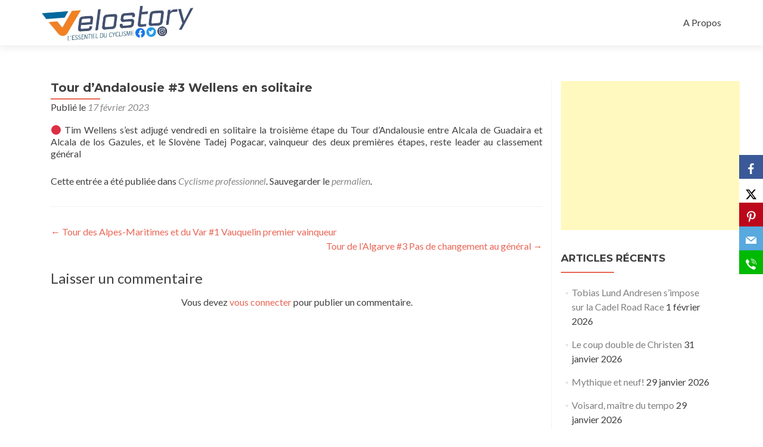

--- FILE ---
content_type: text/html; charset=UTF-8
request_url: http://www.velostory.net/pros/2023/tour-dandalousie-3-wellens-en-solitaire/
body_size: 9174
content:
<!DOCTYPE html>

<html lang="fr-FR">

<head>

<meta charset="UTF-8">
<meta name="viewport" content="width=device-width, initial-scale=1">
<link rel="profile" href="http://gmpg.org/xfn/11">
<link rel="pingback" href="http://www.velostory.net/xmlrpc.php">

<title>Tour d’Andalousie #3 Wellens en solitaire &#8211; Velostory.net</title>
<meta name='robots' content='max-image-preview:large' />
<link rel='dns-prefetch' href='//fonts.googleapis.com' />
<link rel="alternate" type="application/rss+xml" title="Velostory.net &raquo; Flux" href="http://www.velostory.net/feed/" />
<link rel="alternate" type="application/rss+xml" title="Velostory.net &raquo; Flux des commentaires" href="http://www.velostory.net/comments/feed/" />
<link rel="alternate" type="application/rss+xml" title="Velostory.net &raquo; Tour d’Andalousie #3 Wellens en solitaire Flux des commentaires" href="http://www.velostory.net/pros/2023/tour-dandalousie-3-wellens-en-solitaire/feed/" />
<script type="text/javascript">
window._wpemojiSettings = {"baseUrl":"https:\/\/s.w.org\/images\/core\/emoji\/14.0.0\/72x72\/","ext":".png","svgUrl":"https:\/\/s.w.org\/images\/core\/emoji\/14.0.0\/svg\/","svgExt":".svg","source":{"concatemoji":"http:\/\/www.velostory.net\/wp-includes\/js\/wp-emoji-release.min.js?ver=6.2.8"}};
/*! This file is auto-generated */
!function(e,a,t){var n,r,o,i=a.createElement("canvas"),p=i.getContext&&i.getContext("2d");function s(e,t){p.clearRect(0,0,i.width,i.height),p.fillText(e,0,0);e=i.toDataURL();return p.clearRect(0,0,i.width,i.height),p.fillText(t,0,0),e===i.toDataURL()}function c(e){var t=a.createElement("script");t.src=e,t.defer=t.type="text/javascript",a.getElementsByTagName("head")[0].appendChild(t)}for(o=Array("flag","emoji"),t.supports={everything:!0,everythingExceptFlag:!0},r=0;r<o.length;r++)t.supports[o[r]]=function(e){if(p&&p.fillText)switch(p.textBaseline="top",p.font="600 32px Arial",e){case"flag":return s("\ud83c\udff3\ufe0f\u200d\u26a7\ufe0f","\ud83c\udff3\ufe0f\u200b\u26a7\ufe0f")?!1:!s("\ud83c\uddfa\ud83c\uddf3","\ud83c\uddfa\u200b\ud83c\uddf3")&&!s("\ud83c\udff4\udb40\udc67\udb40\udc62\udb40\udc65\udb40\udc6e\udb40\udc67\udb40\udc7f","\ud83c\udff4\u200b\udb40\udc67\u200b\udb40\udc62\u200b\udb40\udc65\u200b\udb40\udc6e\u200b\udb40\udc67\u200b\udb40\udc7f");case"emoji":return!s("\ud83e\udef1\ud83c\udffb\u200d\ud83e\udef2\ud83c\udfff","\ud83e\udef1\ud83c\udffb\u200b\ud83e\udef2\ud83c\udfff")}return!1}(o[r]),t.supports.everything=t.supports.everything&&t.supports[o[r]],"flag"!==o[r]&&(t.supports.everythingExceptFlag=t.supports.everythingExceptFlag&&t.supports[o[r]]);t.supports.everythingExceptFlag=t.supports.everythingExceptFlag&&!t.supports.flag,t.DOMReady=!1,t.readyCallback=function(){t.DOMReady=!0},t.supports.everything||(n=function(){t.readyCallback()},a.addEventListener?(a.addEventListener("DOMContentLoaded",n,!1),e.addEventListener("load",n,!1)):(e.attachEvent("onload",n),a.attachEvent("onreadystatechange",function(){"complete"===a.readyState&&t.readyCallback()})),(e=t.source||{}).concatemoji?c(e.concatemoji):e.wpemoji&&e.twemoji&&(c(e.twemoji),c(e.wpemoji)))}(window,document,window._wpemojiSettings);
</script>
<style type="text/css">
img.wp-smiley,
img.emoji {
	display: inline !important;
	border: none !important;
	box-shadow: none !important;
	height: 1em !important;
	width: 1em !important;
	margin: 0 0.07em !important;
	vertical-align: -0.1em !important;
	background: none !important;
	padding: 0 !important;
}
</style>
	<link rel='stylesheet' id='wp-block-library-css' href='http://www.velostory.net/wp-includes/css/dist/block-library/style.min.css?ver=6.2.8' type='text/css' media='all' />
<link rel='stylesheet' id='classic-theme-styles-css' href='http://www.velostory.net/wp-includes/css/classic-themes.min.css?ver=6.2.8' type='text/css' media='all' />
<style id='global-styles-inline-css' type='text/css'>
body{--wp--preset--color--black: #000000;--wp--preset--color--cyan-bluish-gray: #abb8c3;--wp--preset--color--white: #ffffff;--wp--preset--color--pale-pink: #f78da7;--wp--preset--color--vivid-red: #cf2e2e;--wp--preset--color--luminous-vivid-orange: #ff6900;--wp--preset--color--luminous-vivid-amber: #fcb900;--wp--preset--color--light-green-cyan: #7bdcb5;--wp--preset--color--vivid-green-cyan: #00d084;--wp--preset--color--pale-cyan-blue: #8ed1fc;--wp--preset--color--vivid-cyan-blue: #0693e3;--wp--preset--color--vivid-purple: #9b51e0;--wp--preset--gradient--vivid-cyan-blue-to-vivid-purple: linear-gradient(135deg,rgba(6,147,227,1) 0%,rgb(155,81,224) 100%);--wp--preset--gradient--light-green-cyan-to-vivid-green-cyan: linear-gradient(135deg,rgb(122,220,180) 0%,rgb(0,208,130) 100%);--wp--preset--gradient--luminous-vivid-amber-to-luminous-vivid-orange: linear-gradient(135deg,rgba(252,185,0,1) 0%,rgba(255,105,0,1) 100%);--wp--preset--gradient--luminous-vivid-orange-to-vivid-red: linear-gradient(135deg,rgba(255,105,0,1) 0%,rgb(207,46,46) 100%);--wp--preset--gradient--very-light-gray-to-cyan-bluish-gray: linear-gradient(135deg,rgb(238,238,238) 0%,rgb(169,184,195) 100%);--wp--preset--gradient--cool-to-warm-spectrum: linear-gradient(135deg,rgb(74,234,220) 0%,rgb(151,120,209) 20%,rgb(207,42,186) 40%,rgb(238,44,130) 60%,rgb(251,105,98) 80%,rgb(254,248,76) 100%);--wp--preset--gradient--blush-light-purple: linear-gradient(135deg,rgb(255,206,236) 0%,rgb(152,150,240) 100%);--wp--preset--gradient--blush-bordeaux: linear-gradient(135deg,rgb(254,205,165) 0%,rgb(254,45,45) 50%,rgb(107,0,62) 100%);--wp--preset--gradient--luminous-dusk: linear-gradient(135deg,rgb(255,203,112) 0%,rgb(199,81,192) 50%,rgb(65,88,208) 100%);--wp--preset--gradient--pale-ocean: linear-gradient(135deg,rgb(255,245,203) 0%,rgb(182,227,212) 50%,rgb(51,167,181) 100%);--wp--preset--gradient--electric-grass: linear-gradient(135deg,rgb(202,248,128) 0%,rgb(113,206,126) 100%);--wp--preset--gradient--midnight: linear-gradient(135deg,rgb(2,3,129) 0%,rgb(40,116,252) 100%);--wp--preset--duotone--dark-grayscale: url('#wp-duotone-dark-grayscale');--wp--preset--duotone--grayscale: url('#wp-duotone-grayscale');--wp--preset--duotone--purple-yellow: url('#wp-duotone-purple-yellow');--wp--preset--duotone--blue-red: url('#wp-duotone-blue-red');--wp--preset--duotone--midnight: url('#wp-duotone-midnight');--wp--preset--duotone--magenta-yellow: url('#wp-duotone-magenta-yellow');--wp--preset--duotone--purple-green: url('#wp-duotone-purple-green');--wp--preset--duotone--blue-orange: url('#wp-duotone-blue-orange');--wp--preset--font-size--small: 13px;--wp--preset--font-size--medium: 20px;--wp--preset--font-size--large: 36px;--wp--preset--font-size--x-large: 42px;--wp--preset--spacing--20: 0.44rem;--wp--preset--spacing--30: 0.67rem;--wp--preset--spacing--40: 1rem;--wp--preset--spacing--50: 1.5rem;--wp--preset--spacing--60: 2.25rem;--wp--preset--spacing--70: 3.38rem;--wp--preset--spacing--80: 5.06rem;--wp--preset--shadow--natural: 6px 6px 9px rgba(0, 0, 0, 0.2);--wp--preset--shadow--deep: 12px 12px 50px rgba(0, 0, 0, 0.4);--wp--preset--shadow--sharp: 6px 6px 0px rgba(0, 0, 0, 0.2);--wp--preset--shadow--outlined: 6px 6px 0px -3px rgba(255, 255, 255, 1), 6px 6px rgba(0, 0, 0, 1);--wp--preset--shadow--crisp: 6px 6px 0px rgba(0, 0, 0, 1);}:where(.is-layout-flex){gap: 0.5em;}body .is-layout-flow > .alignleft{float: left;margin-inline-start: 0;margin-inline-end: 2em;}body .is-layout-flow > .alignright{float: right;margin-inline-start: 2em;margin-inline-end: 0;}body .is-layout-flow > .aligncenter{margin-left: auto !important;margin-right: auto !important;}body .is-layout-constrained > .alignleft{float: left;margin-inline-start: 0;margin-inline-end: 2em;}body .is-layout-constrained > .alignright{float: right;margin-inline-start: 2em;margin-inline-end: 0;}body .is-layout-constrained > .aligncenter{margin-left: auto !important;margin-right: auto !important;}body .is-layout-constrained > :where(:not(.alignleft):not(.alignright):not(.alignfull)){max-width: var(--wp--style--global--content-size);margin-left: auto !important;margin-right: auto !important;}body .is-layout-constrained > .alignwide{max-width: var(--wp--style--global--wide-size);}body .is-layout-flex{display: flex;}body .is-layout-flex{flex-wrap: wrap;align-items: center;}body .is-layout-flex > *{margin: 0;}:where(.wp-block-columns.is-layout-flex){gap: 2em;}.has-black-color{color: var(--wp--preset--color--black) !important;}.has-cyan-bluish-gray-color{color: var(--wp--preset--color--cyan-bluish-gray) !important;}.has-white-color{color: var(--wp--preset--color--white) !important;}.has-pale-pink-color{color: var(--wp--preset--color--pale-pink) !important;}.has-vivid-red-color{color: var(--wp--preset--color--vivid-red) !important;}.has-luminous-vivid-orange-color{color: var(--wp--preset--color--luminous-vivid-orange) !important;}.has-luminous-vivid-amber-color{color: var(--wp--preset--color--luminous-vivid-amber) !important;}.has-light-green-cyan-color{color: var(--wp--preset--color--light-green-cyan) !important;}.has-vivid-green-cyan-color{color: var(--wp--preset--color--vivid-green-cyan) !important;}.has-pale-cyan-blue-color{color: var(--wp--preset--color--pale-cyan-blue) !important;}.has-vivid-cyan-blue-color{color: var(--wp--preset--color--vivid-cyan-blue) !important;}.has-vivid-purple-color{color: var(--wp--preset--color--vivid-purple) !important;}.has-black-background-color{background-color: var(--wp--preset--color--black) !important;}.has-cyan-bluish-gray-background-color{background-color: var(--wp--preset--color--cyan-bluish-gray) !important;}.has-white-background-color{background-color: var(--wp--preset--color--white) !important;}.has-pale-pink-background-color{background-color: var(--wp--preset--color--pale-pink) !important;}.has-vivid-red-background-color{background-color: var(--wp--preset--color--vivid-red) !important;}.has-luminous-vivid-orange-background-color{background-color: var(--wp--preset--color--luminous-vivid-orange) !important;}.has-luminous-vivid-amber-background-color{background-color: var(--wp--preset--color--luminous-vivid-amber) !important;}.has-light-green-cyan-background-color{background-color: var(--wp--preset--color--light-green-cyan) !important;}.has-vivid-green-cyan-background-color{background-color: var(--wp--preset--color--vivid-green-cyan) !important;}.has-pale-cyan-blue-background-color{background-color: var(--wp--preset--color--pale-cyan-blue) !important;}.has-vivid-cyan-blue-background-color{background-color: var(--wp--preset--color--vivid-cyan-blue) !important;}.has-vivid-purple-background-color{background-color: var(--wp--preset--color--vivid-purple) !important;}.has-black-border-color{border-color: var(--wp--preset--color--black) !important;}.has-cyan-bluish-gray-border-color{border-color: var(--wp--preset--color--cyan-bluish-gray) !important;}.has-white-border-color{border-color: var(--wp--preset--color--white) !important;}.has-pale-pink-border-color{border-color: var(--wp--preset--color--pale-pink) !important;}.has-vivid-red-border-color{border-color: var(--wp--preset--color--vivid-red) !important;}.has-luminous-vivid-orange-border-color{border-color: var(--wp--preset--color--luminous-vivid-orange) !important;}.has-luminous-vivid-amber-border-color{border-color: var(--wp--preset--color--luminous-vivid-amber) !important;}.has-light-green-cyan-border-color{border-color: var(--wp--preset--color--light-green-cyan) !important;}.has-vivid-green-cyan-border-color{border-color: var(--wp--preset--color--vivid-green-cyan) !important;}.has-pale-cyan-blue-border-color{border-color: var(--wp--preset--color--pale-cyan-blue) !important;}.has-vivid-cyan-blue-border-color{border-color: var(--wp--preset--color--vivid-cyan-blue) !important;}.has-vivid-purple-border-color{border-color: var(--wp--preset--color--vivid-purple) !important;}.has-vivid-cyan-blue-to-vivid-purple-gradient-background{background: var(--wp--preset--gradient--vivid-cyan-blue-to-vivid-purple) !important;}.has-light-green-cyan-to-vivid-green-cyan-gradient-background{background: var(--wp--preset--gradient--light-green-cyan-to-vivid-green-cyan) !important;}.has-luminous-vivid-amber-to-luminous-vivid-orange-gradient-background{background: var(--wp--preset--gradient--luminous-vivid-amber-to-luminous-vivid-orange) !important;}.has-luminous-vivid-orange-to-vivid-red-gradient-background{background: var(--wp--preset--gradient--luminous-vivid-orange-to-vivid-red) !important;}.has-very-light-gray-to-cyan-bluish-gray-gradient-background{background: var(--wp--preset--gradient--very-light-gray-to-cyan-bluish-gray) !important;}.has-cool-to-warm-spectrum-gradient-background{background: var(--wp--preset--gradient--cool-to-warm-spectrum) !important;}.has-blush-light-purple-gradient-background{background: var(--wp--preset--gradient--blush-light-purple) !important;}.has-blush-bordeaux-gradient-background{background: var(--wp--preset--gradient--blush-bordeaux) !important;}.has-luminous-dusk-gradient-background{background: var(--wp--preset--gradient--luminous-dusk) !important;}.has-pale-ocean-gradient-background{background: var(--wp--preset--gradient--pale-ocean) !important;}.has-electric-grass-gradient-background{background: var(--wp--preset--gradient--electric-grass) !important;}.has-midnight-gradient-background{background: var(--wp--preset--gradient--midnight) !important;}.has-small-font-size{font-size: var(--wp--preset--font-size--small) !important;}.has-medium-font-size{font-size: var(--wp--preset--font-size--medium) !important;}.has-large-font-size{font-size: var(--wp--preset--font-size--large) !important;}.has-x-large-font-size{font-size: var(--wp--preset--font-size--x-large) !important;}
.wp-block-navigation a:where(:not(.wp-element-button)){color: inherit;}
:where(.wp-block-columns.is-layout-flex){gap: 2em;}
.wp-block-pullquote{font-size: 1.5em;line-height: 1.6;}
</style>
<link rel='stylesheet' id='obfx-module-pub-css-module-de-partage-social-0-css' href='http://www.velostory.net/wp-content/plugins/themeisle-companion/obfx_modules/social-sharing/css/public.css?ver=2.10.35' type='text/css' media='all' />
<link rel='stylesheet' id='obfx-module-pub-css-module-de-partage-social-1-css' href='http://www.velostory.net/wp-content/plugins/themeisle-companion/obfx_modules/social-sharing/css/vendor/socicon/socicon.css?ver=2.10.35' type='text/css' media='all' />
<link rel='stylesheet' id='zerif_font-css' href='//fonts.googleapis.com/css?family=Lato%3A300%2C400%2C700%2C400italic%7CMontserrat%3A400%2C700%7CHomemade+Apple&#038;subset=latin%2Clatin-ext' type='text/css' media='all' />
<link rel='stylesheet' id='zerif_font_all-css' href='//fonts.googleapis.com/css?family=Open+Sans%3A300%2C300italic%2C400%2C400italic%2C600%2C600italic%2C700%2C700italic%2C800%2C800italic&#038;subset=latin&#038;ver=6.2.8' type='text/css' media='all' />
<link rel='stylesheet' id='zerif_bootstrap_style-css' href='http://www.velostory.net/wp-content/themes/zerif-lite/css/bootstrap.css?ver=6.2.8' type='text/css' media='all' />
<link rel='stylesheet' id='zerif_fontawesome-css' href='http://www.velostory.net/wp-content/themes/zerif-lite/css/font-awesome.min.css?ver=v1' type='text/css' media='all' />
<link rel='stylesheet' id='zerif_style-css' href='http://www.velostory.net/wp-content/themes/zerif-lite/style.css?ver=1.8.5.48' type='text/css' media='all' />
<style id='zerif_style-inline-css' type='text/css'>
body.home.page:not(.page-template-template-frontpage) {
			background-image: none !important;
		}
</style>
<link rel='stylesheet' id='zerif_responsive_style-css' href='http://www.velostory.net/wp-content/themes/zerif-lite/css/responsive.css?ver=1.8.5.48' type='text/css' media='all' />
<!--[if lt IE 9]>
<link rel='stylesheet' id='zerif_ie_style-css' href='http://www.velostory.net/wp-content/themes/zerif-lite/css/ie.css?ver=1.8.5.48' type='text/css' media='all' />
<![endif]-->
<script type='text/javascript' src='http://www.velostory.net/wp-includes/js/jquery/jquery.min.js?ver=3.6.4' id='jquery-core-js'></script>
<script type='text/javascript' src='http://www.velostory.net/wp-includes/js/jquery/jquery-migrate.min.js?ver=3.4.0' id='jquery-migrate-js'></script>
<script type='text/javascript' id='pirate-forms-custom-spam-js-extra'>
/* <![CDATA[ */
var pf = {"spam":{"label":"Je suis humain !","value":"730d9443eb"}};
/* ]]> */
</script>
<script type='text/javascript' src='http://www.velostory.net/wp-content/plugins/pirate-forms/public/js/custom-spam.js?ver=6.2.8' id='pirate-forms-custom-spam-js'></script>
<!--[if lt IE 9]>
<script type='text/javascript' src='http://www.velostory.net/wp-content/themes/zerif-lite/js/html5.js?ver=6.2.8' id='zerif_html5-js'></script>
<![endif]-->
<link rel="https://api.w.org/" href="http://www.velostory.net/wp-json/" /><link rel="alternate" type="application/json" href="http://www.velostory.net/wp-json/wp/v2/posts/9302" /><link rel="EditURI" type="application/rsd+xml" title="RSD" href="http://www.velostory.net/xmlrpc.php?rsd" />
<link rel="wlwmanifest" type="application/wlwmanifest+xml" href="http://www.velostory.net/wp-includes/wlwmanifest.xml" />
<meta name="generator" content="WordPress 6.2.8" />
<link rel="canonical" href="http://www.velostory.net/pros/2023/tour-dandalousie-3-wellens-en-solitaire/" />
<link rel='shortlink' href='http://www.velostory.net/?p=9302' />
<link rel="alternate" type="application/json+oembed" href="http://www.velostory.net/wp-json/oembed/1.0/embed?url=http%3A%2F%2Fwww.velostory.net%2Fpros%2F2023%2Ftour-dandalousie-3-wellens-en-solitaire%2F" />
<link rel="alternate" type="text/xml+oembed" href="http://www.velostory.net/wp-json/oembed/1.0/embed?url=http%3A%2F%2Fwww.velostory.net%2Fpros%2F2023%2Ftour-dandalousie-3-wellens-en-solitaire%2F&#038;format=xml" />
<!-- Saisissez vos scripts ici --><style type="text/css">.recentcomments a{display:inline !important;padding:0 !important;margin:0 !important;}</style><style type="text/css" id="custom-background-css">
body.custom-background { background-image: url("http://www.velostory.net/wp-content/uploads/2019/04/MSR_Alaphilippe.jpg"); background-position: left top; background-size: cover; background-repeat: no-repeat; background-attachment: fixed; }
</style>
	<link rel="icon" href="http://www.velostory.net/wp-content/uploads/2023/05/cropped-logo_V-32x32.png" sizes="32x32" />
<link rel="icon" href="http://www.velostory.net/wp-content/uploads/2023/05/cropped-logo_V-192x192.png" sizes="192x192" />
<link rel="apple-touch-icon" href="http://www.velostory.net/wp-content/uploads/2023/05/cropped-logo_V-180x180.png" />
<meta name="msapplication-TileImage" content="http://www.velostory.net/wp-content/uploads/2023/05/cropped-logo_V-270x270.png" />

</head>


	<body class="post-template-default single single-post postid-9302 single-format-standard wp-custom-logo group-blog" >

	

<div id="mobilebgfix">
	<div class="mobile-bg-fix-img-wrap">
		<div class="mobile-bg-fix-img"></div>
	</div>
	<div class="mobile-bg-fix-whole-site">


<header id="home" class="header" itemscope="itemscope" itemtype="http://schema.org/WPHeader">

	<div id="main-nav" class="navbar navbar-inverse bs-docs-nav" role="banner">

		<div class="container">

			
			<div class="navbar-header responsive-logo">

				<button class="navbar-toggle collapsed" type="button" data-toggle="collapse" data-target=".bs-navbar-collapse">

				<span class="sr-only">Afficher/masquer la navigation</span>

				<span class="icon-bar"></span>

				<span class="icon-bar"></span>

				<span class="icon-bar"></span>

				</button>

					<div class="navbar-brand" itemscope itemtype="http://schema.org/Organization">

						<a href="http://www.velostory.net/" class="custom-logo-link" rel="home"><img width="952" height="231" src="http://www.velostory.net/wp-content/uploads/2023/05/cropped-Velostory_logo_2023.jpg" class="custom-logo" alt="Velostory.net" decoding="async" srcset="http://www.velostory.net/wp-content/uploads/2023/05/cropped-Velostory_logo_2023.jpg 952w, http://www.velostory.net/wp-content/uploads/2023/05/cropped-Velostory_logo_2023-600x146.jpg 600w, http://www.velostory.net/wp-content/uploads/2023/05/cropped-Velostory_logo_2023-768x186.jpg 768w" sizes="(max-width: 952px) 100vw, 952px" /></a>
					</div> <!-- /.navbar-brand -->

				</div> <!-- /.navbar-header -->

			
		
		<nav class="navbar-collapse bs-navbar-collapse collapse" id="site-navigation" itemscope itemtype="http://schema.org/SiteNavigationElement">
			<a class="screen-reader-text skip-link" href="#content">Aller au contenu principal</a>
			<ul class="nav navbar-nav navbar-right responsive-nav main-nav-list"><li class="page_item page-item-5"><a href="http://www.velostory.net/a-propos/">A Propos</a></li>
</ul>		</nav>

		
		</div> <!-- /.container -->

		
	</div> <!-- /#main-nav -->
	<!-- / END TOP BAR -->

<div class="clear"></div>

</header> <!-- / END HOME SECTION  -->

<div id="content" class="site-content">

	<div class="container">
				<div class="content-left-wrap col-md-9">
						<div id="primary" class="content-area">
				<main itemscope itemtype="http://schema.org/WebPageElement" itemprop="mainContentOfPage" id="main" class="site-main">
				<article id="post-9302" class="post-9302 post type-post status-publish format-standard has-post-thumbnail hentry category-pros">

	<header class="entry-header">

		<h1 class="entry-title">Tour d’Andalousie #3 Wellens en solitaire</h1>

		<div class="entry-meta">

			<span class="posted-on">Publié le <a href="http://www.velostory.net/pros/2023/tour-dandalousie-3-wellens-en-solitaire/" rel="bookmark"><time class="entry-date published" datetime="2023-02-17T21:11:37+01:00">17 février 2023</time></a></span><span class="byline"> par <span class="author vcard"><a class="url fn n" href="http://www.velostory.net/author/fabpress/">Fabien Faure</a></span></span>
		</div><!-- .entry-meta -->

	</header><!-- .entry-header -->

	<div class="entry-content">

		<p>🔴 Tim Wellens s&rsquo;est adjugé vendredi en solitaire la troisième étape du Tour d&rsquo;Andalousie entre Alcala de Guadaira et Alcala de los Gazules, et le Slovène Tadej Pogacar, vainqueur des deux premières étapes, reste leader au classement général</p>

	</div><!-- .entry-content -->

	<footer class="entry-footer">

		Cette entrée a été publiée dans <a href="http://www.velostory.net/category/pros/" rel="category tag">Cyclisme professionnel</a>. Sauvegarder le <a href="http://www.velostory.net/pros/2023/tour-dandalousie-3-wellens-en-solitaire/" rel="bookmark">permalien</a>.
		
	</footer><!-- .entry-footer -->

</article><!-- #post-## -->

	<nav class="navigation post-navigation" aria-label="Publications">
		<h2 class="screen-reader-text">Navigation de l’article</h2>
		<div class="nav-links"><div class="nav-previous"><a href="http://www.velostory.net/pros/2023/tour-des-alpes-maritimes-et-du-var-1-vauquelin-premier-vainqueur/" rel="prev"><span class="meta-nav">&larr;</span> Tour des Alpes-Maritimes et du Var #1 Vauquelin premier vainqueur</a></div><div class="nav-next"><a href="http://www.velostory.net/pros/2023/tour-dalgarve-3-pas-de-changement-au-general/" rel="next">Tour de l’Algarve #3 Pas de changement au général <span class="meta-nav">&rarr;</span></a></div></div>
	</nav>
<div id="comments" class="comments-area">

	
	
		<div id="respond" class="comment-respond">
		<h3 id="reply-title" class="comment-reply-title">Laisser un commentaire <small><a rel="nofollow" id="cancel-comment-reply-link" href="/pros/2023/tour-dandalousie-3-wellens-en-solitaire/#respond" style="display:none;">Annuler la réponse</a></small></h3><p class="must-log-in">Vous devez <a href="http://www.velostory.net/wp-login.php?redirect_to=http%3A%2F%2Fwww.velostory.net%2Fpros%2F2023%2Ftour-dandalousie-3-wellens-en-solitaire%2F">vous connecter</a> pour publier un commentaire.</p>	</div><!-- #respond -->
	
</div><!-- #comments -->
				</main><!-- #main -->
			</div><!-- #primary -->
					</div><!-- .content-left-wrap -->
						<div class="sidebar-wrap col-md-3 content-left-wrap">
			

	<div id="secondary" class="widget-area" role="complementary">

		
		<aside id="text-3" class="widget widget_text">			<div class="textwidget"><script async src="//pagead2.googlesyndication.com/pagead/js/adsbygoogle.js"></script>
<!-- rectangle -->
<ins class="adsbygoogle"
     style="display:inline-block;width:300px;height:250px"
     data-ad-client="ca-pub-0087214659506786"
     data-ad-slot="7331779445"></ins>
<script>
(adsbygoogle = window.adsbygoogle || []).push({});
</script></div>
		</aside>
		<aside id="recent-posts-2" class="widget widget_recent_entries">
		<h2 class="widget-title">Articles récents</h2>
		<ul>
											<li>
					<a href="http://www.velostory.net/pros/2026/tobias-lund-andresen-simpose-sur-la-cadel-road-race/">Tobias Lund Andresen s’impose sur la Cadel Road Race</a>
											<span class="post-date">1 février 2026</span>
									</li>
											<li>
					<a href="http://www.velostory.net/pros/2026/le-coup-double-de-christen/">Le coup double de Christen</a>
											<span class="post-date">31 janvier 2026</span>
									</li>
											<li>
					<a href="http://www.velostory.net/pros/2026/mythique-et-neuf/">Mythique et neuf!</a>
											<span class="post-date">29 janvier 2026</span>
									</li>
											<li>
					<a href="http://www.velostory.net/pros/2026/voisard-maitre-du-tempo/">Voisard, maître du tempo</a>
											<span class="post-date">29 janvier 2026</span>
									</li>
											<li>
					<a href="http://www.velostory.net/pros/2026/le-milan-express-pile-a-lheure/">Le « Milan Express » pile à l&rsquo;heure</a>
											<span class="post-date">28 janvier 2026</span>
									</li>
											<li>
					<a href="http://www.velostory.net/pros/2026/milan-premier-leader-de-lalula-tour/">Milan premier leader de l’AlUla Tour</a>
											<span class="post-date">27 janvier 2026</span>
									</li>
					</ul>

		</aside><aside id="recent-comments-2" class="widget widget_recent_comments"><h2 class="widget-title">Derniers commentaires</h2><ul id="recentcomments"></ul></aside><aside id="archives-2" class="widget widget_archive"><h2 class="widget-title">Archives</h2>		<label class="screen-reader-text" for="archives-dropdown-2">Archives</label>
		<select id="archives-dropdown-2" name="archive-dropdown">
			
			<option value="">Sélectionner un mois</option>
				<option value='http://www.velostory.net/2026/02/'> février 2026 &nbsp;(1)</option>
	<option value='http://www.velostory.net/2026/01/'> janvier 2026 &nbsp;(11)</option>
	<option value='http://www.velostory.net/2025/12/'> décembre 2025 &nbsp;(2)</option>
	<option value='http://www.velostory.net/2025/11/'> novembre 2025 &nbsp;(1)</option>
	<option value='http://www.velostory.net/2025/10/'> octobre 2025 &nbsp;(15)</option>
	<option value='http://www.velostory.net/2025/09/'> septembre 2025 &nbsp;(17)</option>
	<option value='http://www.velostory.net/2025/08/'> août 2025 &nbsp;(54)</option>
	<option value='http://www.velostory.net/2025/07/'> juillet 2025 &nbsp;(26)</option>
	<option value='http://www.velostory.net/2025/06/'> juin 2025 &nbsp;(51)</option>
	<option value='http://www.velostory.net/2025/05/'> mai 2025 &nbsp;(42)</option>
	<option value='http://www.velostory.net/2025/04/'> avril 2025 &nbsp;(49)</option>
	<option value='http://www.velostory.net/2025/03/'> mars 2025 &nbsp;(45)</option>
	<option value='http://www.velostory.net/2025/02/'> février 2025 &nbsp;(42)</option>
	<option value='http://www.velostory.net/2025/01/'> janvier 2025 &nbsp;(5)</option>
	<option value='http://www.velostory.net/2024/12/'> décembre 2024 &nbsp;(2)</option>
	<option value='http://www.velostory.net/2024/11/'> novembre 2024 &nbsp;(2)</option>
	<option value='http://www.velostory.net/2024/10/'> octobre 2024 &nbsp;(4)</option>
	<option value='http://www.velostory.net/2024/09/'> septembre 2024 &nbsp;(24)</option>
	<option value='http://www.velostory.net/2024/08/'> août 2024 &nbsp;(55)</option>
	<option value='http://www.velostory.net/2024/07/'> juillet 2024 &nbsp;(28)</option>
	<option value='http://www.velostory.net/2024/06/'> juin 2024 &nbsp;(37)</option>
	<option value='http://www.velostory.net/2024/05/'> mai 2024 &nbsp;(39)</option>
	<option value='http://www.velostory.net/2024/04/'> avril 2024 &nbsp;(38)</option>
	<option value='http://www.velostory.net/2024/03/'> mars 2024 &nbsp;(38)</option>
	<option value='http://www.velostory.net/2024/02/'> février 2024 &nbsp;(47)</option>
	<option value='http://www.velostory.net/2024/01/'> janvier 2024 &nbsp;(19)</option>
	<option value='http://www.velostory.net/2023/12/'> décembre 2023 &nbsp;(3)</option>
	<option value='http://www.velostory.net/2023/11/'> novembre 2023 &nbsp;(2)</option>
	<option value='http://www.velostory.net/2023/10/'> octobre 2023 &nbsp;(13)</option>
	<option value='http://www.velostory.net/2023/09/'> septembre 2023 &nbsp;(32)</option>
	<option value='http://www.velostory.net/2023/08/'> août 2023 &nbsp;(48)</option>
	<option value='http://www.velostory.net/2023/07/'> juillet 2023 &nbsp;(40)</option>
	<option value='http://www.velostory.net/2023/06/'> juin 2023 &nbsp;(42)</option>
	<option value='http://www.velostory.net/2023/05/'> mai 2023 &nbsp;(69)</option>
	<option value='http://www.velostory.net/2023/04/'> avril 2023 &nbsp;(53)</option>
	<option value='http://www.velostory.net/2023/03/'> mars 2023 &nbsp;(43)</option>
	<option value='http://www.velostory.net/2023/02/'> février 2023 &nbsp;(55)</option>
	<option value='http://www.velostory.net/2023/01/'> janvier 2023 &nbsp;(18)</option>
	<option value='http://www.velostory.net/2022/12/'> décembre 2022 &nbsp;(1)</option>
	<option value='http://www.velostory.net/2022/11/'> novembre 2022 &nbsp;(2)</option>
	<option value='http://www.velostory.net/2022/10/'> octobre 2022 &nbsp;(10)</option>
	<option value='http://www.velostory.net/2022/09/'> septembre 2022 &nbsp;(23)</option>
	<option value='http://www.velostory.net/2022/08/'> août 2022 &nbsp;(55)</option>
	<option value='http://www.velostory.net/2022/07/'> juillet 2022 &nbsp;(36)</option>
	<option value='http://www.velostory.net/2022/06/'> juin 2022 &nbsp;(59)</option>
	<option value='http://www.velostory.net/2022/05/'> mai 2022 &nbsp;(76)</option>
	<option value='http://www.velostory.net/2022/04/'> avril 2022 &nbsp;(70)</option>
	<option value='http://www.velostory.net/2022/03/'> mars 2022 &nbsp;(45)</option>
	<option value='http://www.velostory.net/2022/02/'> février 2022 &nbsp;(56)</option>
	<option value='http://www.velostory.net/2022/01/'> janvier 2022 &nbsp;(11)</option>
	<option value='http://www.velostory.net/2021/12/'> décembre 2021 &nbsp;(6)</option>
	<option value='http://www.velostory.net/2021/11/'> novembre 2021 &nbsp;(5)</option>
	<option value='http://www.velostory.net/2021/10/'> octobre 2021 &nbsp;(19)</option>
	<option value='http://www.velostory.net/2021/09/'> septembre 2021 &nbsp;(25)</option>
	<option value='http://www.velostory.net/2021/08/'> août 2021 &nbsp;(51)</option>
	<option value='http://www.velostory.net/2021/07/'> juillet 2021 &nbsp;(40)</option>
	<option value='http://www.velostory.net/2021/06/'> juin 2021 &nbsp;(51)</option>
	<option value='http://www.velostory.net/2021/05/'> mai 2021 &nbsp;(59)</option>
	<option value='http://www.velostory.net/2021/04/'> avril 2021 &nbsp;(42)</option>
	<option value='http://www.velostory.net/2021/03/'> mars 2021 &nbsp;(45)</option>
	<option value='http://www.velostory.net/2021/02/'> février 2021 &nbsp;(35)</option>
	<option value='http://www.velostory.net/2021/01/'> janvier 2021 &nbsp;(7)</option>
	<option value='http://www.velostory.net/2020/12/'> décembre 2020 &nbsp;(6)</option>
	<option value='http://www.velostory.net/2020/11/'> novembre 2020 &nbsp;(25)</option>
	<option value='http://www.velostory.net/2020/10/'> octobre 2020 &nbsp;(48)</option>
	<option value='http://www.velostory.net/2020/09/'> septembre 2020 &nbsp;(26)</option>
	<option value='http://www.velostory.net/2020/08/'> août 2020 &nbsp;(45)</option>
	<option value='http://www.velostory.net/2020/07/'> juillet 2020 &nbsp;(25)</option>
	<option value='http://www.velostory.net/2020/06/'> juin 2020 &nbsp;(9)</option>
	<option value='http://www.velostory.net/2020/05/'> mai 2020 &nbsp;(10)</option>
	<option value='http://www.velostory.net/2020/04/'> avril 2020 &nbsp;(5)</option>
	<option value='http://www.velostory.net/2020/03/'> mars 2020 &nbsp;(18)</option>
	<option value='http://www.velostory.net/2020/02/'> février 2020 &nbsp;(33)</option>
	<option value='http://www.velostory.net/2020/01/'> janvier 2020 &nbsp;(12)</option>
	<option value='http://www.velostory.net/2019/12/'> décembre 2019 &nbsp;(7)</option>
	<option value='http://www.velostory.net/2019/11/'> novembre 2019 &nbsp;(5)</option>
	<option value='http://www.velostory.net/2019/10/'> octobre 2019 &nbsp;(9)</option>
	<option value='http://www.velostory.net/2019/09/'> septembre 2019 &nbsp;(31)</option>
	<option value='http://www.velostory.net/2019/08/'> août 2019 &nbsp;(38)</option>
	<option value='http://www.velostory.net/2019/07/'> juillet 2019 &nbsp;(27)</option>
	<option value='http://www.velostory.net/2019/06/'> juin 2019 &nbsp;(30)</option>
	<option value='http://www.velostory.net/2019/05/'> mai 2019 &nbsp;(47)</option>
	<option value='http://www.velostory.net/2019/04/'> avril 2019 &nbsp;(21)</option>
	<option value='http://www.velostory.net/2019/03/'> mars 2019 &nbsp;(41)</option>
	<option value='http://www.velostory.net/2019/02/'> février 2019 &nbsp;(41)</option>
	<option value='http://www.velostory.net/2019/01/'> janvier 2019 &nbsp;(17)</option>
	<option value='http://www.velostory.net/2018/12/'> décembre 2018 &nbsp;(9)</option>
	<option value='http://www.velostory.net/2018/11/'> novembre 2018 &nbsp;(9)</option>
	<option value='http://www.velostory.net/2018/10/'> octobre 2018 &nbsp;(15)</option>
	<option value='http://www.velostory.net/2018/09/'> septembre 2018 &nbsp;(32)</option>
	<option value='http://www.velostory.net/2018/08/'> août 2018 &nbsp;(81)</option>
	<option value='http://www.velostory.net/2018/07/'> juillet 2018 &nbsp;(43)</option>
	<option value='http://www.velostory.net/2018/06/'> juin 2018 &nbsp;(67)</option>
	<option value='http://www.velostory.net/2018/05/'> mai 2018 &nbsp;(78)</option>
	<option value='http://www.velostory.net/2018/04/'> avril 2018 &nbsp;(36)</option>
	<option value='http://www.velostory.net/2018/03/'> mars 2018 &nbsp;(54)</option>
	<option value='http://www.velostory.net/2018/02/'> février 2018 &nbsp;(40)</option>
	<option value='http://www.velostory.net/2018/01/'> janvier 2018 &nbsp;(16)</option>
	<option value='http://www.velostory.net/2017/12/'> décembre 2017 &nbsp;(7)</option>
	<option value='http://www.velostory.net/2017/11/'> novembre 2017 &nbsp;(11)</option>
	<option value='http://www.velostory.net/2017/10/'> octobre 2017 &nbsp;(18)</option>
	<option value='http://www.velostory.net/2017/09/'> septembre 2017 &nbsp;(25)</option>
	<option value='http://www.velostory.net/2017/08/'> août 2017 &nbsp;(74)</option>
	<option value='http://www.velostory.net/2017/07/'> juillet 2017 &nbsp;(38)</option>
	<option value='http://www.velostory.net/2017/06/'> juin 2017 &nbsp;(61)</option>
	<option value='http://www.velostory.net/2017/05/'> mai 2017 &nbsp;(25)</option>

		</select>

<script type="text/javascript">
/* <![CDATA[ */
(function() {
	var dropdown = document.getElementById( "archives-dropdown-2" );
	function onSelectChange() {
		if ( dropdown.options[ dropdown.selectedIndex ].value !== '' ) {
			document.location.href = this.options[ this.selectedIndex ].value;
		}
	}
	dropdown.onchange = onSelectChange;
})();
/* ]]> */
</script>
			</aside><aside id="categories-2" class="widget widget_categories"><h2 class="widget-title">Catégories</h2>
			<ul>
					<li class="cat-item cat-item-7"><a href="http://www.velostory.net/category/coups-de-coeur-lecture-velostory/">Coups de coeur lecture Velostory</a>
</li>
	<li class="cat-item cat-item-3"><a href="http://www.velostory.net/category/amateurs/">Cyclisme amateur</a>
</li>
	<li class="cat-item cat-item-2"><a href="http://www.velostory.net/category/pros/">Cyclisme professionnel</a>
<ul class='children'>
	<li class="cat-item cat-item-43"><a href="http://www.velostory.net/category/pros/tour-de-france-2021-pros/">Tour de France 2021</a>
</li>
</ul>
</li>
	<li class="cat-item cat-item-4"><a href="http://www.velostory.net/category/divers/">Divers</a>
<ul class='children'>
	<li class="cat-item cat-item-48"><a href="http://www.velostory.net/category/divers/tour-de-france-2026/">Tour de France 2026</a>
</li>
</ul>
</li>
	<li class="cat-item cat-item-1"><a href="http://www.velostory.net/category/non-classe/">Non classé</a>
</li>
	<li class="cat-item cat-item-5"><a href="http://www.velostory.net/category/tourdefrance/">Tour de France 2017</a>
</li>
	<li class="cat-item cat-item-30"><a href="http://www.velostory.net/category/tour-de-france-2018/">Tour de France 2018</a>
</li>
	<li class="cat-item cat-item-33"><a href="http://www.velostory.net/category/tour-de-france-2019/">Tour de France 2019</a>
</li>
	<li class="cat-item cat-item-41"><a href="http://www.velostory.net/category/tour-de-france-2020/">Tour de France 2020</a>
</li>
	<li class="cat-item cat-item-42"><a href="http://www.velostory.net/category/tour-de-france-2021/">Tour de France 2021</a>
</li>
	<li class="cat-item cat-item-45"><a href="http://www.velostory.net/category/tour-de-france-2022/">Tour de France 2022</a>
</li>
	<li class="cat-item cat-item-44"><a href="http://www.velostory.net/category/tour-de-france-2023/">Tour de France 2023</a>
</li>
	<li class="cat-item cat-item-46"><a href="http://www.velostory.net/category/tour-de-france-2024/">Tour de France 2024</a>
</li>
	<li class="cat-item cat-item-47"><a href="http://www.velostory.net/category/tour-de-france-2025/">Tour de France 2025</a>
</li>
			</ul>

			</aside><aside id="meta-2" class="widget widget_meta"><h2 class="widget-title">Méta</h2>
		<ul>
						<li><a href="http://www.velostory.net/wp-login.php">Connexion</a></li>
			<li><a href="http://www.velostory.net/feed/">Flux des publications</a></li>
			<li><a href="http://www.velostory.net/comments/feed/">Flux des commentaires</a></li>

			<li><a href="https://fr.wordpress.org/">Site de WordPress-FR</a></li>
		</ul>

		</aside>
		
	</div><!-- #secondary -->

			</div><!-- .sidebar-wrap -->
			</div><!-- .container -->

</div><!-- .site-content -->


<footer id="footer" itemscope="itemscope" itemtype="http://schema.org/WPFooter">

	
	<div class="container">

		
		<div class="col-md-3 company-details"><div class="zerif-footer-address">Velostory.net
FRANCE</div></div><div class="col-md-3 company-details"><div class="zerif-footer-email">webmaster@velostory.net</div></div><div class="col-md-3 company-details"><div class="icon-top blue-text"><a href="tel: https://www.facebook.com/Velostory/"><img src="http://www.velostory.net/wp-content/uploads/2017/05/FB-logo_60x60.png" alt="" /></a></div><div class="zerif-footer-phone">https://www.facebook.com/Velostory/</div></div><div class="col-md-3 copyright"><ul class="social"><li id="facebook"><a target="_blank" href="https://www.facebook.com/Velostory/"><span class="sr-only">Lien Facebook</span> <i class="fa fa-facebook"></i></a></li><li id="twitter"><a target="_blank" href="https://twitter.com/Velostory_net"><span class="sr-only">Lien Twitter</span> <i class="fa fa-twitter"></i></a></li></ul><!-- .social --><p id="zerif-copyright">©Velostory.net</p><div class="zerif-copyright-box"><a class="zerif-copyright" rel="nofollow">Zerif Lite </a>Développé par <a class="zerif-copyright" href="https://themeisle.com"  target="_blank" rel="nofollow">ThemeIsle</a></div></div>	</div> <!-- / END CONTAINER -->

</footer> <!-- / END FOOOTER  -->


	</div><!-- mobile-bg-fix-whole-site -->
</div><!-- .mobile-bg-fix-wrap -->


	<ul class="obfx-sharing
	obfx-sharing-right obfx-sharing-bottom	">
					<li class="">
				<a class = "facebook"
					aria-label="Facebook"
										 href="https://www.facebook.com/sharer.php?u=http://www.velostory.net/pros/2023/tour-dandalousie-3-wellens-en-solitaire/">
					<i class="socicon-facebook"></i>
									</a>
			</li>
					<li class="">
				<a class = "twitter"
					aria-label="X"
										 href="https://twitter.com/intent/tweet?url=http://www.velostory.net/pros/2023/tour-dandalousie-3-wellens-en-solitaire/&#038;text=Tour%20d’Andalousie%20#3%20Wellens%20en%20solitaire&#038;hashtags=Cyclisme%20professionnel">
					<i class="socicon-twitter"></i>
									</a>
			</li>
					<li class="">
				<a class = "pinterest"
					aria-label="Pinterest"
										 href="https://pinterest.com/pin/create/bookmarklet/?media=http://www.velostory.net/wp-content/uploads/2023/02/4718BA5C-29DA-4FA6-A365-0BBD93A1448A.jpeg&#038;url=http://www.velostory.net/pros/2023/tour-dandalousie-3-wellens-en-solitaire/&#038;description=Tour%20d’Andalousie%20#3%20Wellens%20en%20solitaire">
					<i class="socicon-pinterest"></i>
									</a>
			</li>
					<li class="">
				<a class = "mail"
					aria-label="Email"
										 href="mailto:?&#038;subject=Tour%20d’Andalousie%20#3%20Wellens%20en%20solitaire&#038;body=http://www.velostory.net/pros/2023/tour-dandalousie-3-wellens-en-solitaire/">
					<i class="socicon-mail"></i>
									</a>
			</li>
					<li class="">
				<a class = "viber"
					aria-label="SMS"
										 href="sms://?&#038;body=Tour%20d’Andalousie%20#3%20Wellens%20en%20solitaire%20-%20http://www.velostory.net/pros/2023/tour-dandalousie-3-wellens-en-solitaire/">
					<i class="socicon-viber"></i>
									</a>
			</li>
			</ul>
	<!-- Saisissez vos scripts ici --><script type='text/javascript' src='http://www.velostory.net/wp-content/plugins/themeisle-companion/obfx_modules/social-sharing/js/public.js?ver=2.10.35' id='obfx-module-pub-js-social-sharing-0-js'></script>
<script type='text/javascript' src='http://www.velostory.net/wp-content/themes/zerif-lite/js/bootstrap.min.js?ver=1.8.5.48' id='zerif_bootstrap_script-js'></script>
<script type='text/javascript' src='http://www.velostory.net/wp-content/themes/zerif-lite/js/jquery.knob.js?ver=1.8.5.48' id='zerif_knob_nav-js'></script>
<script type='text/javascript' src='http://www.velostory.net/wp-content/themes/zerif-lite/js/smoothscroll.js?ver=1.8.5.48' id='zerif_smoothscroll-js'></script>
<script type='text/javascript' src='http://www.velostory.net/wp-content/themes/zerif-lite/js/scrollReveal.js?ver=1.8.5.48' id='zerif_scrollReveal_script-js'></script>
<script type='text/javascript' src='http://www.velostory.net/wp-content/themes/zerif-lite/js/zerif.js?ver=1.8.5.48' id='zerif_script-js'></script>
<script type='text/javascript' src='http://www.velostory.net/wp-includes/js/comment-reply.min.js?ver=6.2.8' id='comment-reply-js'></script>


</body>

</html>


--- FILE ---
content_type: text/html; charset=utf-8
request_url: https://www.google.com/recaptcha/api2/aframe
body_size: 251
content:
<!DOCTYPE HTML><html><head><meta http-equiv="content-type" content="text/html; charset=UTF-8"></head><body><script nonce="wZOwKxm_rjPQOpDlwxLAJQ">/** Anti-fraud and anti-abuse applications only. See google.com/recaptcha */ try{var clients={'sodar':'https://pagead2.googlesyndication.com/pagead/sodar?'};window.addEventListener("message",function(a){try{if(a.source===window.parent){var b=JSON.parse(a.data);var c=clients[b['id']];if(c){var d=document.createElement('img');d.src=c+b['params']+'&rc='+(localStorage.getItem("rc::a")?sessionStorage.getItem("rc::b"):"");window.document.body.appendChild(d);sessionStorage.setItem("rc::e",parseInt(sessionStorage.getItem("rc::e")||0)+1);localStorage.setItem("rc::h",'1769971141713');}}}catch(b){}});window.parent.postMessage("_grecaptcha_ready", "*");}catch(b){}</script></body></html>